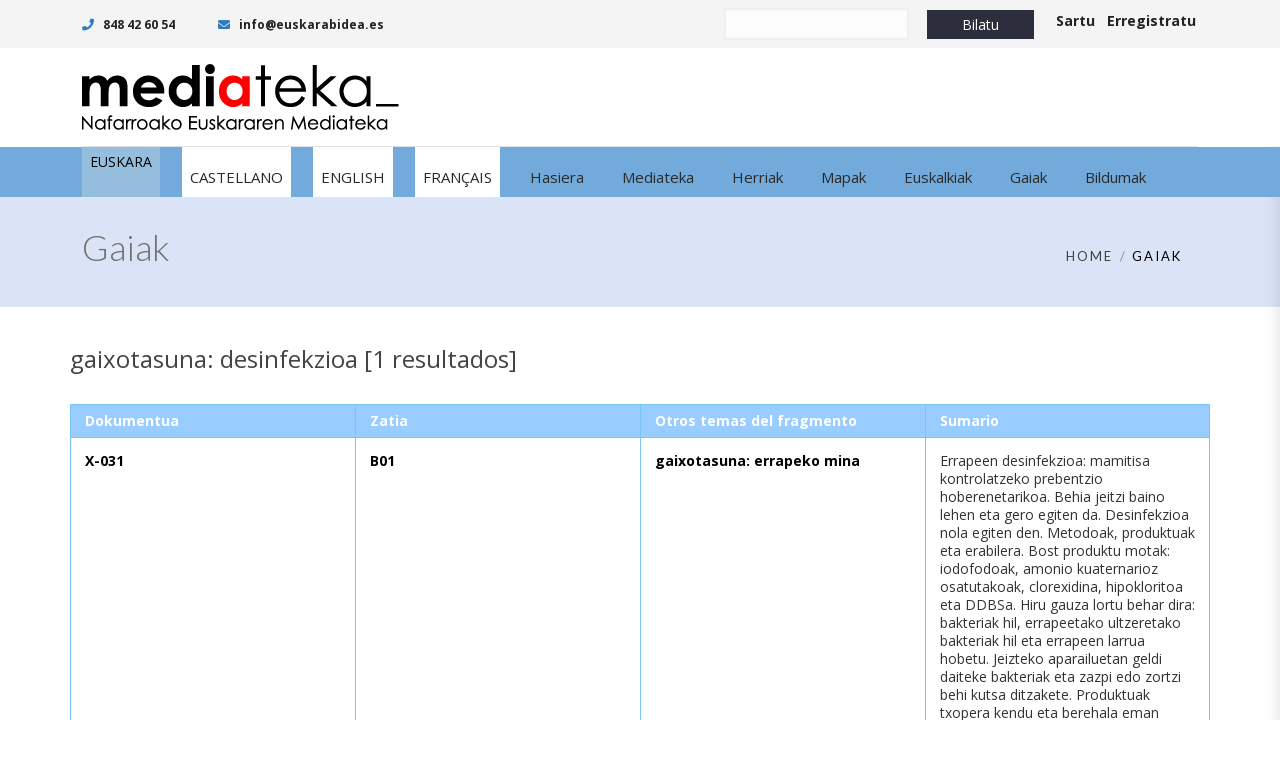

--- FILE ---
content_type: text/html; charset=utf-8
request_url: https://www.google.com/recaptcha/api2/anchor?ar=1&k=6LcdE8AUAAAAAPBRrsbCLh8mHfKsjEgC4w8ZhXEC&co=aHR0cHM6Ly93d3cubWVkaWF0ZWthLmV1czo0NDM.&hl=en&v=PoyoqOPhxBO7pBk68S4YbpHZ&size=invisible&anchor-ms=20000&execute-ms=30000&cb=ffmr15ien5y9
body_size: 48615
content:
<!DOCTYPE HTML><html dir="ltr" lang="en"><head><meta http-equiv="Content-Type" content="text/html; charset=UTF-8">
<meta http-equiv="X-UA-Compatible" content="IE=edge">
<title>reCAPTCHA</title>
<style type="text/css">
/* cyrillic-ext */
@font-face {
  font-family: 'Roboto';
  font-style: normal;
  font-weight: 400;
  font-stretch: 100%;
  src: url(//fonts.gstatic.com/s/roboto/v48/KFO7CnqEu92Fr1ME7kSn66aGLdTylUAMa3GUBHMdazTgWw.woff2) format('woff2');
  unicode-range: U+0460-052F, U+1C80-1C8A, U+20B4, U+2DE0-2DFF, U+A640-A69F, U+FE2E-FE2F;
}
/* cyrillic */
@font-face {
  font-family: 'Roboto';
  font-style: normal;
  font-weight: 400;
  font-stretch: 100%;
  src: url(//fonts.gstatic.com/s/roboto/v48/KFO7CnqEu92Fr1ME7kSn66aGLdTylUAMa3iUBHMdazTgWw.woff2) format('woff2');
  unicode-range: U+0301, U+0400-045F, U+0490-0491, U+04B0-04B1, U+2116;
}
/* greek-ext */
@font-face {
  font-family: 'Roboto';
  font-style: normal;
  font-weight: 400;
  font-stretch: 100%;
  src: url(//fonts.gstatic.com/s/roboto/v48/KFO7CnqEu92Fr1ME7kSn66aGLdTylUAMa3CUBHMdazTgWw.woff2) format('woff2');
  unicode-range: U+1F00-1FFF;
}
/* greek */
@font-face {
  font-family: 'Roboto';
  font-style: normal;
  font-weight: 400;
  font-stretch: 100%;
  src: url(//fonts.gstatic.com/s/roboto/v48/KFO7CnqEu92Fr1ME7kSn66aGLdTylUAMa3-UBHMdazTgWw.woff2) format('woff2');
  unicode-range: U+0370-0377, U+037A-037F, U+0384-038A, U+038C, U+038E-03A1, U+03A3-03FF;
}
/* math */
@font-face {
  font-family: 'Roboto';
  font-style: normal;
  font-weight: 400;
  font-stretch: 100%;
  src: url(//fonts.gstatic.com/s/roboto/v48/KFO7CnqEu92Fr1ME7kSn66aGLdTylUAMawCUBHMdazTgWw.woff2) format('woff2');
  unicode-range: U+0302-0303, U+0305, U+0307-0308, U+0310, U+0312, U+0315, U+031A, U+0326-0327, U+032C, U+032F-0330, U+0332-0333, U+0338, U+033A, U+0346, U+034D, U+0391-03A1, U+03A3-03A9, U+03B1-03C9, U+03D1, U+03D5-03D6, U+03F0-03F1, U+03F4-03F5, U+2016-2017, U+2034-2038, U+203C, U+2040, U+2043, U+2047, U+2050, U+2057, U+205F, U+2070-2071, U+2074-208E, U+2090-209C, U+20D0-20DC, U+20E1, U+20E5-20EF, U+2100-2112, U+2114-2115, U+2117-2121, U+2123-214F, U+2190, U+2192, U+2194-21AE, U+21B0-21E5, U+21F1-21F2, U+21F4-2211, U+2213-2214, U+2216-22FF, U+2308-230B, U+2310, U+2319, U+231C-2321, U+2336-237A, U+237C, U+2395, U+239B-23B7, U+23D0, U+23DC-23E1, U+2474-2475, U+25AF, U+25B3, U+25B7, U+25BD, U+25C1, U+25CA, U+25CC, U+25FB, U+266D-266F, U+27C0-27FF, U+2900-2AFF, U+2B0E-2B11, U+2B30-2B4C, U+2BFE, U+3030, U+FF5B, U+FF5D, U+1D400-1D7FF, U+1EE00-1EEFF;
}
/* symbols */
@font-face {
  font-family: 'Roboto';
  font-style: normal;
  font-weight: 400;
  font-stretch: 100%;
  src: url(//fonts.gstatic.com/s/roboto/v48/KFO7CnqEu92Fr1ME7kSn66aGLdTylUAMaxKUBHMdazTgWw.woff2) format('woff2');
  unicode-range: U+0001-000C, U+000E-001F, U+007F-009F, U+20DD-20E0, U+20E2-20E4, U+2150-218F, U+2190, U+2192, U+2194-2199, U+21AF, U+21E6-21F0, U+21F3, U+2218-2219, U+2299, U+22C4-22C6, U+2300-243F, U+2440-244A, U+2460-24FF, U+25A0-27BF, U+2800-28FF, U+2921-2922, U+2981, U+29BF, U+29EB, U+2B00-2BFF, U+4DC0-4DFF, U+FFF9-FFFB, U+10140-1018E, U+10190-1019C, U+101A0, U+101D0-101FD, U+102E0-102FB, U+10E60-10E7E, U+1D2C0-1D2D3, U+1D2E0-1D37F, U+1F000-1F0FF, U+1F100-1F1AD, U+1F1E6-1F1FF, U+1F30D-1F30F, U+1F315, U+1F31C, U+1F31E, U+1F320-1F32C, U+1F336, U+1F378, U+1F37D, U+1F382, U+1F393-1F39F, U+1F3A7-1F3A8, U+1F3AC-1F3AF, U+1F3C2, U+1F3C4-1F3C6, U+1F3CA-1F3CE, U+1F3D4-1F3E0, U+1F3ED, U+1F3F1-1F3F3, U+1F3F5-1F3F7, U+1F408, U+1F415, U+1F41F, U+1F426, U+1F43F, U+1F441-1F442, U+1F444, U+1F446-1F449, U+1F44C-1F44E, U+1F453, U+1F46A, U+1F47D, U+1F4A3, U+1F4B0, U+1F4B3, U+1F4B9, U+1F4BB, U+1F4BF, U+1F4C8-1F4CB, U+1F4D6, U+1F4DA, U+1F4DF, U+1F4E3-1F4E6, U+1F4EA-1F4ED, U+1F4F7, U+1F4F9-1F4FB, U+1F4FD-1F4FE, U+1F503, U+1F507-1F50B, U+1F50D, U+1F512-1F513, U+1F53E-1F54A, U+1F54F-1F5FA, U+1F610, U+1F650-1F67F, U+1F687, U+1F68D, U+1F691, U+1F694, U+1F698, U+1F6AD, U+1F6B2, U+1F6B9-1F6BA, U+1F6BC, U+1F6C6-1F6CF, U+1F6D3-1F6D7, U+1F6E0-1F6EA, U+1F6F0-1F6F3, U+1F6F7-1F6FC, U+1F700-1F7FF, U+1F800-1F80B, U+1F810-1F847, U+1F850-1F859, U+1F860-1F887, U+1F890-1F8AD, U+1F8B0-1F8BB, U+1F8C0-1F8C1, U+1F900-1F90B, U+1F93B, U+1F946, U+1F984, U+1F996, U+1F9E9, U+1FA00-1FA6F, U+1FA70-1FA7C, U+1FA80-1FA89, U+1FA8F-1FAC6, U+1FACE-1FADC, U+1FADF-1FAE9, U+1FAF0-1FAF8, U+1FB00-1FBFF;
}
/* vietnamese */
@font-face {
  font-family: 'Roboto';
  font-style: normal;
  font-weight: 400;
  font-stretch: 100%;
  src: url(//fonts.gstatic.com/s/roboto/v48/KFO7CnqEu92Fr1ME7kSn66aGLdTylUAMa3OUBHMdazTgWw.woff2) format('woff2');
  unicode-range: U+0102-0103, U+0110-0111, U+0128-0129, U+0168-0169, U+01A0-01A1, U+01AF-01B0, U+0300-0301, U+0303-0304, U+0308-0309, U+0323, U+0329, U+1EA0-1EF9, U+20AB;
}
/* latin-ext */
@font-face {
  font-family: 'Roboto';
  font-style: normal;
  font-weight: 400;
  font-stretch: 100%;
  src: url(//fonts.gstatic.com/s/roboto/v48/KFO7CnqEu92Fr1ME7kSn66aGLdTylUAMa3KUBHMdazTgWw.woff2) format('woff2');
  unicode-range: U+0100-02BA, U+02BD-02C5, U+02C7-02CC, U+02CE-02D7, U+02DD-02FF, U+0304, U+0308, U+0329, U+1D00-1DBF, U+1E00-1E9F, U+1EF2-1EFF, U+2020, U+20A0-20AB, U+20AD-20C0, U+2113, U+2C60-2C7F, U+A720-A7FF;
}
/* latin */
@font-face {
  font-family: 'Roboto';
  font-style: normal;
  font-weight: 400;
  font-stretch: 100%;
  src: url(//fonts.gstatic.com/s/roboto/v48/KFO7CnqEu92Fr1ME7kSn66aGLdTylUAMa3yUBHMdazQ.woff2) format('woff2');
  unicode-range: U+0000-00FF, U+0131, U+0152-0153, U+02BB-02BC, U+02C6, U+02DA, U+02DC, U+0304, U+0308, U+0329, U+2000-206F, U+20AC, U+2122, U+2191, U+2193, U+2212, U+2215, U+FEFF, U+FFFD;
}
/* cyrillic-ext */
@font-face {
  font-family: 'Roboto';
  font-style: normal;
  font-weight: 500;
  font-stretch: 100%;
  src: url(//fonts.gstatic.com/s/roboto/v48/KFO7CnqEu92Fr1ME7kSn66aGLdTylUAMa3GUBHMdazTgWw.woff2) format('woff2');
  unicode-range: U+0460-052F, U+1C80-1C8A, U+20B4, U+2DE0-2DFF, U+A640-A69F, U+FE2E-FE2F;
}
/* cyrillic */
@font-face {
  font-family: 'Roboto';
  font-style: normal;
  font-weight: 500;
  font-stretch: 100%;
  src: url(//fonts.gstatic.com/s/roboto/v48/KFO7CnqEu92Fr1ME7kSn66aGLdTylUAMa3iUBHMdazTgWw.woff2) format('woff2');
  unicode-range: U+0301, U+0400-045F, U+0490-0491, U+04B0-04B1, U+2116;
}
/* greek-ext */
@font-face {
  font-family: 'Roboto';
  font-style: normal;
  font-weight: 500;
  font-stretch: 100%;
  src: url(//fonts.gstatic.com/s/roboto/v48/KFO7CnqEu92Fr1ME7kSn66aGLdTylUAMa3CUBHMdazTgWw.woff2) format('woff2');
  unicode-range: U+1F00-1FFF;
}
/* greek */
@font-face {
  font-family: 'Roboto';
  font-style: normal;
  font-weight: 500;
  font-stretch: 100%;
  src: url(//fonts.gstatic.com/s/roboto/v48/KFO7CnqEu92Fr1ME7kSn66aGLdTylUAMa3-UBHMdazTgWw.woff2) format('woff2');
  unicode-range: U+0370-0377, U+037A-037F, U+0384-038A, U+038C, U+038E-03A1, U+03A3-03FF;
}
/* math */
@font-face {
  font-family: 'Roboto';
  font-style: normal;
  font-weight: 500;
  font-stretch: 100%;
  src: url(//fonts.gstatic.com/s/roboto/v48/KFO7CnqEu92Fr1ME7kSn66aGLdTylUAMawCUBHMdazTgWw.woff2) format('woff2');
  unicode-range: U+0302-0303, U+0305, U+0307-0308, U+0310, U+0312, U+0315, U+031A, U+0326-0327, U+032C, U+032F-0330, U+0332-0333, U+0338, U+033A, U+0346, U+034D, U+0391-03A1, U+03A3-03A9, U+03B1-03C9, U+03D1, U+03D5-03D6, U+03F0-03F1, U+03F4-03F5, U+2016-2017, U+2034-2038, U+203C, U+2040, U+2043, U+2047, U+2050, U+2057, U+205F, U+2070-2071, U+2074-208E, U+2090-209C, U+20D0-20DC, U+20E1, U+20E5-20EF, U+2100-2112, U+2114-2115, U+2117-2121, U+2123-214F, U+2190, U+2192, U+2194-21AE, U+21B0-21E5, U+21F1-21F2, U+21F4-2211, U+2213-2214, U+2216-22FF, U+2308-230B, U+2310, U+2319, U+231C-2321, U+2336-237A, U+237C, U+2395, U+239B-23B7, U+23D0, U+23DC-23E1, U+2474-2475, U+25AF, U+25B3, U+25B7, U+25BD, U+25C1, U+25CA, U+25CC, U+25FB, U+266D-266F, U+27C0-27FF, U+2900-2AFF, U+2B0E-2B11, U+2B30-2B4C, U+2BFE, U+3030, U+FF5B, U+FF5D, U+1D400-1D7FF, U+1EE00-1EEFF;
}
/* symbols */
@font-face {
  font-family: 'Roboto';
  font-style: normal;
  font-weight: 500;
  font-stretch: 100%;
  src: url(//fonts.gstatic.com/s/roboto/v48/KFO7CnqEu92Fr1ME7kSn66aGLdTylUAMaxKUBHMdazTgWw.woff2) format('woff2');
  unicode-range: U+0001-000C, U+000E-001F, U+007F-009F, U+20DD-20E0, U+20E2-20E4, U+2150-218F, U+2190, U+2192, U+2194-2199, U+21AF, U+21E6-21F0, U+21F3, U+2218-2219, U+2299, U+22C4-22C6, U+2300-243F, U+2440-244A, U+2460-24FF, U+25A0-27BF, U+2800-28FF, U+2921-2922, U+2981, U+29BF, U+29EB, U+2B00-2BFF, U+4DC0-4DFF, U+FFF9-FFFB, U+10140-1018E, U+10190-1019C, U+101A0, U+101D0-101FD, U+102E0-102FB, U+10E60-10E7E, U+1D2C0-1D2D3, U+1D2E0-1D37F, U+1F000-1F0FF, U+1F100-1F1AD, U+1F1E6-1F1FF, U+1F30D-1F30F, U+1F315, U+1F31C, U+1F31E, U+1F320-1F32C, U+1F336, U+1F378, U+1F37D, U+1F382, U+1F393-1F39F, U+1F3A7-1F3A8, U+1F3AC-1F3AF, U+1F3C2, U+1F3C4-1F3C6, U+1F3CA-1F3CE, U+1F3D4-1F3E0, U+1F3ED, U+1F3F1-1F3F3, U+1F3F5-1F3F7, U+1F408, U+1F415, U+1F41F, U+1F426, U+1F43F, U+1F441-1F442, U+1F444, U+1F446-1F449, U+1F44C-1F44E, U+1F453, U+1F46A, U+1F47D, U+1F4A3, U+1F4B0, U+1F4B3, U+1F4B9, U+1F4BB, U+1F4BF, U+1F4C8-1F4CB, U+1F4D6, U+1F4DA, U+1F4DF, U+1F4E3-1F4E6, U+1F4EA-1F4ED, U+1F4F7, U+1F4F9-1F4FB, U+1F4FD-1F4FE, U+1F503, U+1F507-1F50B, U+1F50D, U+1F512-1F513, U+1F53E-1F54A, U+1F54F-1F5FA, U+1F610, U+1F650-1F67F, U+1F687, U+1F68D, U+1F691, U+1F694, U+1F698, U+1F6AD, U+1F6B2, U+1F6B9-1F6BA, U+1F6BC, U+1F6C6-1F6CF, U+1F6D3-1F6D7, U+1F6E0-1F6EA, U+1F6F0-1F6F3, U+1F6F7-1F6FC, U+1F700-1F7FF, U+1F800-1F80B, U+1F810-1F847, U+1F850-1F859, U+1F860-1F887, U+1F890-1F8AD, U+1F8B0-1F8BB, U+1F8C0-1F8C1, U+1F900-1F90B, U+1F93B, U+1F946, U+1F984, U+1F996, U+1F9E9, U+1FA00-1FA6F, U+1FA70-1FA7C, U+1FA80-1FA89, U+1FA8F-1FAC6, U+1FACE-1FADC, U+1FADF-1FAE9, U+1FAF0-1FAF8, U+1FB00-1FBFF;
}
/* vietnamese */
@font-face {
  font-family: 'Roboto';
  font-style: normal;
  font-weight: 500;
  font-stretch: 100%;
  src: url(//fonts.gstatic.com/s/roboto/v48/KFO7CnqEu92Fr1ME7kSn66aGLdTylUAMa3OUBHMdazTgWw.woff2) format('woff2');
  unicode-range: U+0102-0103, U+0110-0111, U+0128-0129, U+0168-0169, U+01A0-01A1, U+01AF-01B0, U+0300-0301, U+0303-0304, U+0308-0309, U+0323, U+0329, U+1EA0-1EF9, U+20AB;
}
/* latin-ext */
@font-face {
  font-family: 'Roboto';
  font-style: normal;
  font-weight: 500;
  font-stretch: 100%;
  src: url(//fonts.gstatic.com/s/roboto/v48/KFO7CnqEu92Fr1ME7kSn66aGLdTylUAMa3KUBHMdazTgWw.woff2) format('woff2');
  unicode-range: U+0100-02BA, U+02BD-02C5, U+02C7-02CC, U+02CE-02D7, U+02DD-02FF, U+0304, U+0308, U+0329, U+1D00-1DBF, U+1E00-1E9F, U+1EF2-1EFF, U+2020, U+20A0-20AB, U+20AD-20C0, U+2113, U+2C60-2C7F, U+A720-A7FF;
}
/* latin */
@font-face {
  font-family: 'Roboto';
  font-style: normal;
  font-weight: 500;
  font-stretch: 100%;
  src: url(//fonts.gstatic.com/s/roboto/v48/KFO7CnqEu92Fr1ME7kSn66aGLdTylUAMa3yUBHMdazQ.woff2) format('woff2');
  unicode-range: U+0000-00FF, U+0131, U+0152-0153, U+02BB-02BC, U+02C6, U+02DA, U+02DC, U+0304, U+0308, U+0329, U+2000-206F, U+20AC, U+2122, U+2191, U+2193, U+2212, U+2215, U+FEFF, U+FFFD;
}
/* cyrillic-ext */
@font-face {
  font-family: 'Roboto';
  font-style: normal;
  font-weight: 900;
  font-stretch: 100%;
  src: url(//fonts.gstatic.com/s/roboto/v48/KFO7CnqEu92Fr1ME7kSn66aGLdTylUAMa3GUBHMdazTgWw.woff2) format('woff2');
  unicode-range: U+0460-052F, U+1C80-1C8A, U+20B4, U+2DE0-2DFF, U+A640-A69F, U+FE2E-FE2F;
}
/* cyrillic */
@font-face {
  font-family: 'Roboto';
  font-style: normal;
  font-weight: 900;
  font-stretch: 100%;
  src: url(//fonts.gstatic.com/s/roboto/v48/KFO7CnqEu92Fr1ME7kSn66aGLdTylUAMa3iUBHMdazTgWw.woff2) format('woff2');
  unicode-range: U+0301, U+0400-045F, U+0490-0491, U+04B0-04B1, U+2116;
}
/* greek-ext */
@font-face {
  font-family: 'Roboto';
  font-style: normal;
  font-weight: 900;
  font-stretch: 100%;
  src: url(//fonts.gstatic.com/s/roboto/v48/KFO7CnqEu92Fr1ME7kSn66aGLdTylUAMa3CUBHMdazTgWw.woff2) format('woff2');
  unicode-range: U+1F00-1FFF;
}
/* greek */
@font-face {
  font-family: 'Roboto';
  font-style: normal;
  font-weight: 900;
  font-stretch: 100%;
  src: url(//fonts.gstatic.com/s/roboto/v48/KFO7CnqEu92Fr1ME7kSn66aGLdTylUAMa3-UBHMdazTgWw.woff2) format('woff2');
  unicode-range: U+0370-0377, U+037A-037F, U+0384-038A, U+038C, U+038E-03A1, U+03A3-03FF;
}
/* math */
@font-face {
  font-family: 'Roboto';
  font-style: normal;
  font-weight: 900;
  font-stretch: 100%;
  src: url(//fonts.gstatic.com/s/roboto/v48/KFO7CnqEu92Fr1ME7kSn66aGLdTylUAMawCUBHMdazTgWw.woff2) format('woff2');
  unicode-range: U+0302-0303, U+0305, U+0307-0308, U+0310, U+0312, U+0315, U+031A, U+0326-0327, U+032C, U+032F-0330, U+0332-0333, U+0338, U+033A, U+0346, U+034D, U+0391-03A1, U+03A3-03A9, U+03B1-03C9, U+03D1, U+03D5-03D6, U+03F0-03F1, U+03F4-03F5, U+2016-2017, U+2034-2038, U+203C, U+2040, U+2043, U+2047, U+2050, U+2057, U+205F, U+2070-2071, U+2074-208E, U+2090-209C, U+20D0-20DC, U+20E1, U+20E5-20EF, U+2100-2112, U+2114-2115, U+2117-2121, U+2123-214F, U+2190, U+2192, U+2194-21AE, U+21B0-21E5, U+21F1-21F2, U+21F4-2211, U+2213-2214, U+2216-22FF, U+2308-230B, U+2310, U+2319, U+231C-2321, U+2336-237A, U+237C, U+2395, U+239B-23B7, U+23D0, U+23DC-23E1, U+2474-2475, U+25AF, U+25B3, U+25B7, U+25BD, U+25C1, U+25CA, U+25CC, U+25FB, U+266D-266F, U+27C0-27FF, U+2900-2AFF, U+2B0E-2B11, U+2B30-2B4C, U+2BFE, U+3030, U+FF5B, U+FF5D, U+1D400-1D7FF, U+1EE00-1EEFF;
}
/* symbols */
@font-face {
  font-family: 'Roboto';
  font-style: normal;
  font-weight: 900;
  font-stretch: 100%;
  src: url(//fonts.gstatic.com/s/roboto/v48/KFO7CnqEu92Fr1ME7kSn66aGLdTylUAMaxKUBHMdazTgWw.woff2) format('woff2');
  unicode-range: U+0001-000C, U+000E-001F, U+007F-009F, U+20DD-20E0, U+20E2-20E4, U+2150-218F, U+2190, U+2192, U+2194-2199, U+21AF, U+21E6-21F0, U+21F3, U+2218-2219, U+2299, U+22C4-22C6, U+2300-243F, U+2440-244A, U+2460-24FF, U+25A0-27BF, U+2800-28FF, U+2921-2922, U+2981, U+29BF, U+29EB, U+2B00-2BFF, U+4DC0-4DFF, U+FFF9-FFFB, U+10140-1018E, U+10190-1019C, U+101A0, U+101D0-101FD, U+102E0-102FB, U+10E60-10E7E, U+1D2C0-1D2D3, U+1D2E0-1D37F, U+1F000-1F0FF, U+1F100-1F1AD, U+1F1E6-1F1FF, U+1F30D-1F30F, U+1F315, U+1F31C, U+1F31E, U+1F320-1F32C, U+1F336, U+1F378, U+1F37D, U+1F382, U+1F393-1F39F, U+1F3A7-1F3A8, U+1F3AC-1F3AF, U+1F3C2, U+1F3C4-1F3C6, U+1F3CA-1F3CE, U+1F3D4-1F3E0, U+1F3ED, U+1F3F1-1F3F3, U+1F3F5-1F3F7, U+1F408, U+1F415, U+1F41F, U+1F426, U+1F43F, U+1F441-1F442, U+1F444, U+1F446-1F449, U+1F44C-1F44E, U+1F453, U+1F46A, U+1F47D, U+1F4A3, U+1F4B0, U+1F4B3, U+1F4B9, U+1F4BB, U+1F4BF, U+1F4C8-1F4CB, U+1F4D6, U+1F4DA, U+1F4DF, U+1F4E3-1F4E6, U+1F4EA-1F4ED, U+1F4F7, U+1F4F9-1F4FB, U+1F4FD-1F4FE, U+1F503, U+1F507-1F50B, U+1F50D, U+1F512-1F513, U+1F53E-1F54A, U+1F54F-1F5FA, U+1F610, U+1F650-1F67F, U+1F687, U+1F68D, U+1F691, U+1F694, U+1F698, U+1F6AD, U+1F6B2, U+1F6B9-1F6BA, U+1F6BC, U+1F6C6-1F6CF, U+1F6D3-1F6D7, U+1F6E0-1F6EA, U+1F6F0-1F6F3, U+1F6F7-1F6FC, U+1F700-1F7FF, U+1F800-1F80B, U+1F810-1F847, U+1F850-1F859, U+1F860-1F887, U+1F890-1F8AD, U+1F8B0-1F8BB, U+1F8C0-1F8C1, U+1F900-1F90B, U+1F93B, U+1F946, U+1F984, U+1F996, U+1F9E9, U+1FA00-1FA6F, U+1FA70-1FA7C, U+1FA80-1FA89, U+1FA8F-1FAC6, U+1FACE-1FADC, U+1FADF-1FAE9, U+1FAF0-1FAF8, U+1FB00-1FBFF;
}
/* vietnamese */
@font-face {
  font-family: 'Roboto';
  font-style: normal;
  font-weight: 900;
  font-stretch: 100%;
  src: url(//fonts.gstatic.com/s/roboto/v48/KFO7CnqEu92Fr1ME7kSn66aGLdTylUAMa3OUBHMdazTgWw.woff2) format('woff2');
  unicode-range: U+0102-0103, U+0110-0111, U+0128-0129, U+0168-0169, U+01A0-01A1, U+01AF-01B0, U+0300-0301, U+0303-0304, U+0308-0309, U+0323, U+0329, U+1EA0-1EF9, U+20AB;
}
/* latin-ext */
@font-face {
  font-family: 'Roboto';
  font-style: normal;
  font-weight: 900;
  font-stretch: 100%;
  src: url(//fonts.gstatic.com/s/roboto/v48/KFO7CnqEu92Fr1ME7kSn66aGLdTylUAMa3KUBHMdazTgWw.woff2) format('woff2');
  unicode-range: U+0100-02BA, U+02BD-02C5, U+02C7-02CC, U+02CE-02D7, U+02DD-02FF, U+0304, U+0308, U+0329, U+1D00-1DBF, U+1E00-1E9F, U+1EF2-1EFF, U+2020, U+20A0-20AB, U+20AD-20C0, U+2113, U+2C60-2C7F, U+A720-A7FF;
}
/* latin */
@font-face {
  font-family: 'Roboto';
  font-style: normal;
  font-weight: 900;
  font-stretch: 100%;
  src: url(//fonts.gstatic.com/s/roboto/v48/KFO7CnqEu92Fr1ME7kSn66aGLdTylUAMa3yUBHMdazQ.woff2) format('woff2');
  unicode-range: U+0000-00FF, U+0131, U+0152-0153, U+02BB-02BC, U+02C6, U+02DA, U+02DC, U+0304, U+0308, U+0329, U+2000-206F, U+20AC, U+2122, U+2191, U+2193, U+2212, U+2215, U+FEFF, U+FFFD;
}

</style>
<link rel="stylesheet" type="text/css" href="https://www.gstatic.com/recaptcha/releases/PoyoqOPhxBO7pBk68S4YbpHZ/styles__ltr.css">
<script nonce="A3r68BXWIBv1_EbcpsEipQ" type="text/javascript">window['__recaptcha_api'] = 'https://www.google.com/recaptcha/api2/';</script>
<script type="text/javascript" src="https://www.gstatic.com/recaptcha/releases/PoyoqOPhxBO7pBk68S4YbpHZ/recaptcha__en.js" nonce="A3r68BXWIBv1_EbcpsEipQ">
      
    </script></head>
<body><div id="rc-anchor-alert" class="rc-anchor-alert"></div>
<input type="hidden" id="recaptcha-token" value="[base64]">
<script type="text/javascript" nonce="A3r68BXWIBv1_EbcpsEipQ">
      recaptcha.anchor.Main.init("[\x22ainput\x22,[\x22bgdata\x22,\x22\x22,\[base64]/[base64]/[base64]/KE4oMTI0LHYsdi5HKSxMWihsLHYpKTpOKDEyNCx2LGwpLFYpLHYpLFQpKSxGKDE3MSx2KX0scjc9ZnVuY3Rpb24obCl7cmV0dXJuIGx9LEM9ZnVuY3Rpb24obCxWLHYpe04odixsLFYpLFZbYWtdPTI3OTZ9LG49ZnVuY3Rpb24obCxWKXtWLlg9KChWLlg/[base64]/[base64]/[base64]/[base64]/[base64]/[base64]/[base64]/[base64]/[base64]/[base64]/[base64]\\u003d\x22,\[base64]\\u003d\x22,\x22QkwrUSpywrHDokdmMiw4wqd0PcORwrsVW8KWwoUCw48ETsObwoLDilIFwpfDoWjCmsOgTGfDvsK3ScOIX8KTwozDicKUJlkww4LDjjBPBcKHwpMJdDXDhRAbw49+LXxCw57CqXVUwo/[base64]/[base64]/DpMKMwonCjU3Dtz3Cp3nDgsOmXcKfVMOyesOXwofDg8OHEFHCtk1jwr06wpw/w47Cg8KXwp13wqDCoX0fbnQXwocvw4LDjxXCpk9fwpHCoAtCO0LDnlJYwrTCuTvDscO1T1JYA8O1w4zClcKjw7IlIMKaw6bCmjXCoSvDnHQnw7ZeeUIqw4x7wrALw6QHCsK+Vj/Dk8ORaR/DkGPCuy7DoMK0cCYtw7fCocO0SDTDoMKoXMKdwpgGbcOXw54dWHFfWREMwrfCk8O1c8KDw5LDjcOycMOtw7JEEsOJEELCg0vDrmXCs8KqwozCiDIawpVJHMKML8KqJcKyAMOJVR/Dn8OZwoQQMh7DoC18w73CqBBjw7l8XGdAw4sHw4VIw43CpMKcbMKOVi4Hw5c7CMKqwqDCiMO/ZVvCpH0ew4ctw5/[base64]/eTIrwpnCrsKsIQXDk8KubcKgMcKSC0nCscOEwqfDqU4ybjnCisK8Z8O+wrU9TCrDo29awpzCvSXCtFfDhcO8d8OidEHDlWDCsTjDsMOBw7XCscOSwprDhA8PwqDDlsKEGMOGw4d/TMK4b8KGw5szK8K/woRcXsKsw73CiQcVKCHCg8OeV29lw5thw6rCscKXBcK7wpN1w4nCucO/J3cdOcKGHcOEw53CgWrCocK8w5zCisOHDMOwwrrDtsKcOA/Ch8KeJcODwpMzEDZDXMOfw51rEcOGwrvCjxjDocKoaCHDuEvDhMKzIcKyw6LDksKrw68zw5JZw6I5w6o5wq3Ds2Fgw4nDqMOwQ0BXw6Afwo1Ww70ow5YIK8O4wqbCjw92I8KkPcO7w4HDl8KlJQbCmQzCgsOyLsK3Tm7CjMOXwrjDjMOyaFTDkWU3wpQ/w73CqEBhwo4rVB/DqcKqKsOvwq7CkRIWwqANCxrCjHHCpFMtHcOWFTLDqmLDskfDn8KLYsKmXR/ChsOBIxIXQsK/[base64]/UsO8MX5iPyrDsVwfw5sMwrHDrQwfw5I5wo5gWQrDtMKuw5jDgMOwTsK/CsKPagLDpn7CuBTCucKpMSfChcKmKGw3wp/[base64]/McKYw6TCpsKWGH0ewq8sw6TCvcOndsKcXcKhwoEAWCnDokotQcO9w558w63DucOFXMKYwo3DiBptdEjDoMK/w5TCmTPDv8O/TcO7BcOyawzDhcOrwqvDusOMwrHDjsKpAh3DhwlKwqAIUcK5FcOERCnCkQIeVyQawrzDhkEoRT5KWsKWL8KpwooZwoZCTsKiGjPDuXnDhsK2Z3bDtAtJF8KhwpjChUvDl8KKw4xYdwzCpcO9woLDnX4mw5TDpXbDpsOKw6rCtDjDplzDtMKUw7FYJcO0MsKcw4xGTX/CsUcMasOawokBwozDoUDDuB3DisOAwpvDuGrCp8KJw5PDgcK3YUBKBcKFwpzCncO6akvDvE/ClcK8dV/[base64]/[base64]/DlMObFjANf8OGI8O5SXs2I8OpBjjCpcKdIDIYw40PdGdCwqHCvsKVw4vDsMOqHCkewqdWwq8TwoTCgCkJwpNdwpvCtMOWbMKRw77Csl3CscK1NzoYWsORw4DCpX0WfDrDv3/Dsy0SwpnDgsK8VRPDpUUzD8O2woLDg0/DncOvw4dNwroYJ0Qqe09Qw4zCscOTwrNeO0PDohzDi8Ofw6zDkQ7Dh8O2PAPDjMKaJMKfZcKEwqbCgwrCocOPw4nCrgbDhcOxwprDncOxw49lw4sHZcKiSgrCi8OAwobDknnDpcOdwrjDmXwZY8Oqw5zDjVTCoVzDlsOvBXPDuEfCiMOPXC7CgEo/AsK6wqzCmVcoSCrChcKyw5YucXw0wr/[base64]/w6rCpShFw6llw50TwpAUTcKMwoAoOHzCvMOaZXrCojYJHCg+ZyHDusK4w6TCucOKwp3Ds2fDsUo+JBfCuz4pEMKrw4XDnsOhwrXDpMK2KcOxWyTDscOkw5Qgw4RGJsOHeMO/VsKNwoFNIB9qasOdBsK1wqTDh3ATJyvDi8OhIkdlQcKZIsOdFhoKI8KIw7kMw7JQGxTCkzAWw6nDsxZSIRIDw4jCicKtwpMgImjDiMOCwooEVhR3w6VSw4p/BcKsaSLDg8KNwoXCiVkyCcOIwqUbwo8YWMKeH8OGwqhMSGQ/MsKlwp3Dp3HDnFEcwq8Lwo3ClsOYw5E7GHjCvm9rw70FwqjDq8KpblkqwrjCmWMDACoiw6LDqMKER8OCwpnDo8OHwr/Dl8KFwrt9wqVHbgpxZ8KtwofDtxdrw5jDlsKgS8Kiw67DncKjwqfDqsOPwp3Dp8OxwqTCkzXDs2zCrcKhwo55e8KswosjKF/DqVArAD/DgsOZTMKsQsOBw5bDqjcZSMKxNjXDj8KufsKnwp95wqQhwqMiMsOawo1zTMKaVilQw65bw5XDkGLDtkEhcnHCjWbCrDV3w5ICwpTCpHkawqzDgsKmwr4TV1/[base64]/CnMK1w5PDg1E3wpg0H2/CucOhwopTwr5Xwr07wrXChW/DgcOPQArDtVojPjjDqcOlw5fCh8OFW0lSwofDt8OrwoQ9w4Q3w4EEMhvCohbDnsKowoTDgsKSw5Rxw67Cun/DvFNDw53ClsOWX29zwoNDw5LCrD0AWMOke8Ofe8O1acO/[base64]/DtjwWXBstDGTCkcOrfsODd8KmIsK/KMK0d8KpCMOsw5HDnV4sScKHdWQHw7rCuhrCjcOzw63CjT7DvRN9w4IiwpXDpEkbw4PCocK5wq/DnnrDoXbDnxDCs2M+w5HCsGQfaMKtdBXDoMOqAcKYw5PDki8wecKsOWbCh0jCszkUw6RCw4bCpQnDtl7Dq1TCqkBVSMOsbMKvfMO7fV7Ds8O0wrlvw7PDv8OxwpPCtMOTwr/CosOrwqbDtsOuw4cVd2l7VS/CkcKaDHlUw5wjw4YGwoPCnw3ChMOhPnHCgTTCmnXCujRiZAXDsAxdWG0DwpcHw7o9UwHDisOGw5rDtsOgPCtSw7cFIcOww7UIwoVwS8K8wojCvjlnw5hRwoPCoS5Lw5JZwovDgwjDgn3CrsObw4zCjsK1FMKqw7XDuXd5wrEEwpg6wqAWZsOzw6JiM3NzDz/Dr2nDqcOVw6TCtD3Dg8KQEBPDtMK/w5bDlsOow5/CssK3woE+wow4wp1lRWN+w7EpwrolwoLDpn7ChSARGzQpwpLDtwJuw6TDjsOdw47DpkcSaMKJw60ewrXCh8O3Z8OAagPCkjjCn33CuiQLw59DwqXDvGRBb8OaKcKraMOHwrpWOENCMh7DlcOZQGpywoTCn0HCmCjCkcORH8Obw7Mww5liwoo/w7vCmCLChAxJZhsQW3rCmErDgx7DvCBcHMOBw7Vuw6bDlUfCtsKXwrnDtMK3Y0rCgMKMwr0owojDkcKgwrEpSMKvWMOqwoLCvMO1wolZw5NCLsKTwp7DncOXKMKlwqwAMsOkw4hBeSDCsjrCtsOKM8OVVsKJw6/DtkEIAcO6FcOxw755w4Jlw7tJwodoN8OaVmTDgXp5w7NHL3tEV1zCoMKCw4ULY8OHwr3DlsOew40GQTN8JMK9w4FHw4ZdFwQcHxrCqsKEPkrDtsK5w79BCGvDrMK5wqDDv2XDkV/ClMKfSFHCsTBJGRDDjsO4woTCi8OzO8OYEhx7wrojw6nCncOow7XDtDIcdU8+AQ9Nw7JJwo8pw50wRcKWwqZJwrskwrzClMObWMKyBzB9YWLDicO/w6cGDMKrwoB/WcKSwp9SHsOXKsOVasORLsKkwrjDnwzDj8K/dU94Q8Odw6Jlw7zCgkpCHMKTwoBIZC7Crwt6JTAoGhLDn8Kdwr/Cg1vClsOGwp4hw69fwpNzN8KMwroIw7tEw6/DkFRLesKOw6YZw4wTwrfCr1ctN2DClsOsfAUuw7/CkMO8wq7CklPDi8KQN0MaemM9wr8EwrLDiQnCqV1Jwp5LXVLCqcKTVcOoUcO+wpvDqcKMwqLCmwLDn3gqw7jDhcKywqJYYcK+E0jCrsOYYF7DoxN8w598wocDDyPCpHFXw4TCr8K+wopow6cowqPDsnV/asOJwoYYwqQDwo82JnHCghnDkXpGw4PCqcOxw6/CjkBRwpl3JFjCljvDj8OXZMO6w4fCgTTCh8OQw44mw6Mww4l3JWPDvU0XdMKIwr4CSxLDocKkw5chw6ocM8Owb8KjOVRXwoJ9wrpqw5olwohaw4MOw7fDq8OITMK1A8KHw5Q+TMK/VcOmwpY7wpXDgMOWw5TDrj3DqcKBXVUsK8KNwo/DgMKBOcOKwqnCkh4zw6sFw6xQwp7DjWnDgsKUZMO3XMOjRcOCAsONNMO4w73DsnTDusKJw5nCm0jCtmvCnDDCgSnDlMO1wpNUOsO/NcOZDsOFw5Nmw49hwp8sw6hMw5tEwq4vH2FsH8KYwq8/w53CrRJvB3Mbw7/DvB9+wq8xwocIwrvDiMKXw7/Cr2o4w4JKO8OwGcOwXMOxUMKyZR7CvypfKyJKw7TDucOMecOecRHDo8KHGsO+w6RRw4TCtX/Dm8K6wrrCvADCtMKnwq/DnETDpVnCi8OVw4bCm8KdPsKEOcKEw74uPcKRwoJUw4/[base64]/CsXEjw785BEITwpfDhDHCu8K6w6ozwoguT0PDvMO9f8OzRy90OcOcw5/CvWHDkFnDr8KCcMKxw7hgw5PDvyE2w6QiwrHDsMOidDo0w4Zve8KlF8OyOjRZw6rDmcOxYjVPwp7CpH4iw7dqLcKTwoIWwoJIw6g1J8Kzw7gJw5EcfRM4NMOxwo09wrbCvncrRnDDjh92wrnDr8Kvw4Zpwp/CpVFZDMO1bsOJCGAww70Hw6vDp8OWecOAwpQZw7AWWcKOwoAPUzc7NsKqIMOJwrPCsMOXdcOfeE7Ciyt4GDgXZ05xw7HCicORCcKQGcO4w5/DkRrCq13CtjxJwotuw4TDpUxHERR4TMOUbwMkw7bCvFvDtcKHw6lawo/Cq8KZw5bCpcK+w54MwqnCoFh5w73Co8KJwrPCm8Krw6XDnQAlwrgsw5TDlMODwr3DvWHCtMKDw5AANjI4NVjDt1FsfRDDhjzDthIYVcK3woXDh0fClnFKJMKcw7RBJMOZB0DCmMOewrpVDcK4IhDCg8OQwovDpMOQwqDCvw/CrlM9ViERw7/DqcOGGcKMKWx5McOow4h7w53CvMOzwq7DqcO3w5zClsKHK3TCgFoYwoFLw4LDgsKZbgbDvRJMwrIKw5fDkMOIw6TColwlwpHCshs7wrhVCVrDlcKUw63CkMOfIhJhbkdWwoLCqcOgHnzDswpdw7HCvVdDwqnDvMOeZUjCpEfCrWfDnjrCusKCesKlwqQuBMK/QcObw5M4XcKhw7ROQcKkw6BbUQrDjcKQVMO+w5xwwrNHVcKYwpHDp8K0wrXCssO+VwdbIn9Bwoc+bHzDoE1/[base64]/wofDtmbDuMKjaArCqw3ClioEa8ORwrtQw4TCh8K4wqpPw4xpw6YxE2wfLH4PL3TCs8K2d8OOVy0+CcOMwqMiY8OgwoRhccOUDzh4w5VEE8KDwqfCn8OpBj9fwpd7w4HCqDnCkMO/w65OOmfCuMKDwqjCgXxwYcK9wrXDlGvDpcKhw5Fgw6RVI0rChMK2w43DiVzCusKfWcO1KxUxwobCkiY4PSlDwpQBw6PDlMOfwofDqMK5wpHDiGfDhsKyw7Qpwp4Vw5k9QcO3wrDCkx/[base64]/w6o7wp8IwqU6woRgwrwDJVnDhl0IZw/[base64]/Cj8OxwpLDuW4Pw5/DoT0qw5Z7cDhudsKYKMKoMsOIw5jCl8KJw67DksOWRXtvw7scB8Kyw7XCpX9kNcKDSMKgW8O0wqXDlcOywqzDqj48a8KwbMK+GX1Rwq/CpcOzdsKDasKOPnIyw7/DqSUxJFU5wpjClk/DlcKUw47ChnjCgsOCemXCoMKfOsKFwoPCjlJbbcKrB8O1WMKRScOuw6DCkwzCs8KSZ1M2wpZVAcOAKXs4BMKTN8Kmw7HDu8KowpXClsK8CcKbAExfw7vCrsKaw7dhwrrDhG3CisOWwpDCqFfCtyLDqlIyw6DCsEwpw7jCrBzDk15kwqjDmGrDgcOXTVDCgsO/[base64]/w6lSwpt5w7fDjl0Iw6DDphXCnsOZCG7CggIdwpHCpCsBE3rCuGoEM8OvdF3Dg2Rvw6TCqcKawrIiNmvCiX5IYMKwN8KowrrDmwvCqAHDjsOnQ8KUw4nCmsO/wqVgGhvDlcKSRcKnwrYBK8OEw6YvwrXCh8KwH8KRw55Uwq81fsO9SUDCtcOVwpxMw5fClMKJw5vDhcKxMVDDhsONFVHCvXbCg1fCjcK/w5MKasOjdExFNys+OlMdw7vCuAkkw43DtnjDg8O6woQAw7bCnXU3ASTDuQUZKlXCghAsw5AdKQvCvMOPwpvCtDdKw4hvw7/DlcKqwoLCrnPCjsOTwr5FwpLDusO+esK5CQ8ow6oiAMKbUcKXTgZuUsKiwrfCiQ3Dm3J+wodJacKvwrLDh8ORw4BrG8Ovw7XCiwHCm1A8B2ESw6FmBGzCoMK/w51NMytAfVUfwoxRw7caU8KbHCx+woE4w79PXDrDusOcwoxiw4fDnGMkRsOpSV1hWMOEw4/DuMOtK8KNXsOecMKaw7QyC3ANwrxhHzLCiyfCtsKuw4Uiwpwxw7t+IEjCoMK8SAoxwrbDnsKDwpsCw4/DlMOvw70ca1Aqw7lBw6/Cg8KNKcKSwq9yMsK5w4Z2esO2wppZajjCkUTCvDjCucK/V8Orw5DDqypkw6ssw450wrt0w7Few7BiwrwFwpjDrxvCgBLClBDCjHgIwpRzbcKvwphNdxseQiZaw54/[base64]/[base64]/[base64]/DlgrCgcOCw53Cky5kbsKTwrnCmSTCmwQ5w4N/[base64]/[base64]/[base64]/[base64]/[base64]/w4cQw73CuMKCQMKvK0cwwqjDpwMOWXxGfiAVw6l5YMOCw6HDmAnDmnjCnGcMIcOJB8OXw7rClsKZBhHDk8K2VnnDn8O/MMOLFBocZMO1wpLDmsKbwoLCjEbCtcOJSsKBw4jDmsKXR8OfAsKww64NG30jwpPCv1/CmMKfRU/DkkzCs0QYw6zDkR4eDcK+wpTCikfCrQ9dw5kdwoPCqUvCpTrDqkLDsMK6F8Ovw7djW8OSAA/[base64]/Cq083w60nHUIbwq1lQHjCognDhcOdaV5Sa8OOHsOjwpA8wrXCicKtdHRHw4TCqXpLwq41DcOgbzoea1YkRsKdw5bDmsO9wqfCk8Okw5Zdw4RfSkfDucKcamnDizFZwp96c8KFw6rCisKGw5zDlsO1w40twrAgw5nDmcKHC8OzwoPDuBY1FzPCusOQwpd5w5sOw4ktwp/CmWIiQDgeC3wdGcO3S8OhRsKUwqjCsMKQSsOqw6dZwodXw641DinCnz4+aSfCoBzDrsKNw5XCvlVxRsOlw43Co8KSWcODw6/CogtAw5jCmnArw6lLH8KXJWrCrEtIbcOeBsKxGcK9w7sOw5g4XsO5wrzCucOcdAXDnsKpwoTDhcKhw5NSw7A/[base64]/DrcOnK8Okw60tw4ANGlN5W8KHRsKlw43Dv8KGbsKUwr8LwqXDpibDvMOyw5nDlUQIwqJAwr/DrMKyFTEUP8OZfcKCbcOyw4xhwqoPdAXChWR9Y8Kjwr0ZwqbDhRPCpCTDlxLCncOvwqnCm8Kjby8KK8OFwrDDlsOxw53Ci8OqLCbCsnTDncK1VsKBw51ZwpXCh8OHw4R8w6xSKGg3wqrCsMOAMMOgw7tqwrTDlGfCqR3Cl8O2w4/DnMKDSMKiwqRpwq7Ck8O6w5Nlwo/Ct3XDpArCtjE0w7XCrDfCl3x2C8KmYsO6w7Zrw7/DoMOrUMOhAFl9UMOhw6PDqMOYw57DscKUw63ChMOwIMKNSyXCl0XDi8Ovw6zCqsO7w5DCr8K/LMO6w58DTHhJBXbDrcOlGcOPwqhuw5YPw6HCmMK6w6gJwoLDocK5VcOZw45JwrclBcOxDjzCvXbDhkxBwrLDvcK/[base64]/wpwCUlzDjxnCvwrDswfDu1odw7UJacKKwoE6wpJ2cGPCl8KIAsOWwrLCjF/DqCYmw7rDm2/DpgzDvsO6w7TCtD8RYVbDisOMwqd1wo5ECcKQExHCoMKfwozDgBhILmvDhMK2wrQtT0TDtMOZw7pFw77DqsKNeXJeGMKNw5NTw6/DhsOyBsOXw6PCrMKZwpNNGC41wprCtx7DmcOFwqDChsO4L8OuwqjDqAFzw57CqlgvwpnCkSs8wq8BwpvDm3EqwpMAw4LClMKcSj/DtVvCuiHCtwsrw73DlxXDlhnDqxvDo8Kfw4XDs3oSLMOcw5XDoBptwq/DiADCvzDDhMKtaMKrf3fCqsOnw6jDoGzDlzU2wqVMwrjDrMKVJcKPQcOPasONwq4aw5NhwoElwooRw4PDjhHChsO6wqLDgsK5wofDl8O4w70WejTDpmRBw7MAN8KFwo9iSsOYYTNNwr8owpJswpTDgHrDhDvDh1/DoDUVUx8tDMK0YiDChsOlwrtedMObG8OXw53CkmTCq8O9e8O/wpkxwp0nOicCwpJAwqMfZMOuXcOpTWpIwojDpMOwwqzCrMONS8OYw4LDlsODeMOzX37DnBrCoRzDp2TCrcO6wrbDiMKIw4LCkwodHzIvI8OhwrPDtVZNwo9/OAHDgBzDkcOEwoHCthjDrWrCv8Kkw7/DvMK5wozDjQ9/DMOtTMKzRi/DryvDomjCl8OFHS3DrTpWwrx/w7XCjsKSFHFwwqpjw6vCtUbDrkTDvVTDjMOgWRzCj342Jmskw7Vcw7DCqMOFXQ5yw645Y1YLaHEZGifDgsKvwq3Du3LDmVFsGRVGw6/DhzfDsR7CrMKgHx3DnMK5YAXCjMKxGhBcJRh0DnRZNmbDnDBNwq1Hw7U4KcOeQsKCwoLDtEtHO8OlGVXCtcK1w5DCkMObwp3CgsOxw6nDrhDDqsK8N8KHwrBvw4XCgGXDjV/DoQ9ew5hPbMO8HHLDisKgw6dRA8KAGELDoCo1w6bDt8Oqe8Ktwp5EXMOgwpxzQsOAw6MeIcKdIcOJJDpLwqLDuTvDs8OsdcKywqvCjsORwqpJw6/Ck0bCj8O0w4rCslTDmsK5wrctw6jDsA1Vw4wiBELDkcKzwo/[base64]/[base64]/DgMOLwrfCvn0Iw4XConvDrsOfw5J5QsKfGsO9w67Cm0p/JcKgw5sZIMOYw4VOwqQmCRdxwq3CgMOtw6wxfcKSwoXCnyJkGMOqw7swdsKXwrcIW8Okw53CvjbCmcOKasKPDG7DuyVKw73CgFnDvk4zw7hhag1vUwR6woVOfDgrw4vDuRQPJMKcHsOkOyNCby/[base64]/[base64]/w67CgMO3Q8KcRhB8bcKIw6jCvMOiwogcLsOtw6fCj8KPdQMad8K8wrwdwpg/NMOuw4QuwpIsBMOGwp4YwoU+UMOOwo8zwoDDqwjDnQXCsMKxw7xEwrLDvzbCiWd0f8Opw5NMwpvDtsKHw7nCgnzDlMKqw69gGhXCtsOvw4HCrH3DusO7wqvDhT/[base64]/CrsOrwp5pWnE4HsKsw65Wa8KIXcOfExTDkkcEw4/CtQPDhcOkam3CosOvwozDtgcmwozDlsOAdMK4wqTCpVcKGVbCm8KpwrvDoMKsMDgKYTI6MMKMwojCqcO7w4/DgnnCoQnDusKFwprDvQlwHMOvR8O6M1l/RcKmwr4Cwpc9dFvDh8OQVhxcBMK4wp7Cr0U8wqgzVyJibRPCqTnCocO4w7jDqcOTQyzDpsKIwpHDt8K8MHR3K3fDqMKXRQPChD09woFOw4R/[base64]/w5HDocKUw7DDtMOpw4XDosKFwoDCgsKZw4lDw6VsE8OXa8KVw48Zw7nCsxlONk4TCcOhASVGWsKNMzjDtDl8CWQtwpvChsOrw77CqcK+TcOoeMKbVnBbw5MmwpXChgIGOcOZWFvDvmXCp8KzOm7CvcKRIMOOICRGKcO0KMOQJXPChiF6woACwow/GsOlw4HCg8Klwq7CjMOjw7Unwp9Kw5fDnmDCvsOjwrLCjgLCosOGwpITP8KFGjfCg8OzEsKxY8KmwoHCkRfCjsKeRMKUIUYLw6LDmcKpw48QIsONw5zCtzrDisKXG8Klw5Vtw6/[base64]/ClVJbw6jCqsKjLicMSXU+Lg0XwqjCtMO9wrRowqnDkETDo8KBIcKFBmvDlcKmUMOAwoTDgj/CgsOTQcKUcWHCnxLDgcOeDS/[base64]/Dj8KawpvCjWAlMMOxFcKZw5l/wrpjHcKAS3bDiDEZTsOOw5NVwrYdRV1LwpwSMHLCoinDgsKPw5tIT8O5dV/DhcOjw43CuQ3CpMOww5bCgsO2RMO8EBfCqcKiw4vCiRkJV37DsXHDjSLDvMK8VVx3Q8KnI8OZKXgaKRkRw5lPTQ7Cg0xRCW5CIcOwbCTCl8OjwozDgC05P8OTVBTCrTHDtsKKDmR3wp9tBl/CtEs9w7PDoRnDjcKMXTbCpMOaw6FiH8O1IMOdY2jDkTYPworCmSDCo8K+w6jDpsKNEnxMwpF4w7EzIMK8DMO7worCuWNcw73DpzdIw5/[base64]/DunPDuBvDssOXYU/Dp8OXecOfw4JcXA0wSDbDosOETAnDq0UyJjJNAFHCrnDDpMKKEsOmeMKKVHvDmQfCjyHDpEpBwrorasOISMOMwqnCkEg0ZHbCvsKeByVHw6B/woAnw6kQfC4iwpw3N1nCmg/[base64]/CpkPDr2jDt8KPw5lVOMOUwpLDtcOnaMOWw5PDjsKTwolawqvCpMOPADglw4zDkVgEeiHCgsOLJ8OXAx1OYsKFD8O4ZnY1w4kvHSbCtTfDjk/Dg8KrQsOVAMKzw6h/UGAyw7d/M8OXc0kIXS/CncOKwrwpGUh8wotnwqDDthPDpsKnw5jDkAgQDhEtclEbw4B3wpIGw7YpMMO5YsOkSsOvdWAOEAvCkX5HYsKxf08lw5DCglZuwqjDtxXCrUTDn8OKwpvDpsOINMOSe8KxLWzDgXPCusO7w5/DlMK5HD7Co8Oza8KGwoXDrx3DmcK0S8KrPGFfVSQdJ8KDw7rCtHbCq8O6FcO8w6XCph/[base64]/Cm8KFZ8OqPMKAwoTDpMOedMK2cTwcXQfDrgcpw5Uqwp/Cnm/DjR3CjMO5woHDiCzDqcORYgXDlRRdwqYYO8OWF2zDhFnCtl8TBMKiJA7CsTZAw4LDlh8qw5zDvD/DlWs3wqFAcxoEwqYawr1JGC/DoFxXUMO1w6omw6zDj8KvBMO7Q8KPw7XDlcOBAzRmw7/[base64]/[base64]/[base64]/Du8OzwqXCi8KxM8OvbxfDiBN+wrzCksOCFsKswpxkwqMFJMOrw5ghYEbCuMKvwqlnEcOENADCh8KMZ2YjKCU3TnjDpkNUGH3DncKdIV9zTMOhWsKVw7/CoU7DlMOlw4Eiw7LCnjnCssKpFU7CjcOtRcKWLWTDh33Dn0RgwqM2w6l1wpPCmUTDkMK6VFDDrMOtOGPDji/Dn2l7w5TDnishwoUJw43CkkMOwrI9c8KTKMKnwqjDsAsvw5PCmcKYVcOYwoRpw5VlwofChjxQO1/CkTHClcKPw4zDklfDsmprWjwbT8Kqw7B9w5nDo8KGwrXDvgrCiAgRwqYoecK5wrPCm8Kow4HCjBg1woFpAcKewrbCgcOkTmYjwrwzN8KoVsKnw686RxDDm2Y9w5nCi8KaU1sLfEnCssKPB8O/wpXDksK1G8Kiw4JuG8O3fBDDm3nDqMKZZMK3w4bDhsKkwrhmBgVJw78UXSPDj8O5w4k0O23DjDLCrcKvwqNVQhMrw6DCogx7wq5jeg3Dv8KWw4PCll0Sw6t/[base64]/woZAVz5bwosOwpwVEMKfH8KUw5ZlagXDh1rCnUQAwrzDjcO3wqZAL8OTw6bDkDnCrDLCriZzLMKHw4HCuDHCncOhBsKNHcK/wqwfwqpgeWlUOFfDpsOfGCrDpcOQw5XCncKtHG8pVcKTw4EDw4zCmh1CaCV8wrkow6svO31wb8O+w7VBAWbCgmrCmgg5wo/Dt8Oaw6Erw7bDpFx2w5/CvMO9OsOwEHoCUkt3wqzDtAnDuUppSBbDgMOlUsKbw6Mvw4BfNsKRwrbDsjHDihFgw4UIbsKPesKKw5/[base64]/CmMObKjk4OMOPO8KefC48JnnCtwVMwpU5fXTDo8O7H8OEdcOYw6QGw6vDoRsbw7fDlMOgdcOKNwzDlMKswqN0XVLClsKKa19mwrQkXcOtw5tkw7fCqwfCsQrCpAXDosONIcOHwpnDryPDtsKhwrnDhxBVP8KbYsKNw6TDmlfDncK/fMKXw73CqMKnI0RewpTCk0DDvA3CrXFiRsOLSHRpZcKUw7LCjcKdTVrCjRPDjHLCg8KEw5tkwr8wX8O9w7HCtsO/[base64]/[base64]/DsKVwqgbK8O3AMKfBcKIwrUfw5HCsQ3Cg8OqE0xhQADDp37CgTNBwrt4RsONGzhcbsO+wpXCnHxCwoJywqTDmiNsw7zDv0IMeDvCvsOywp9+f8Omw4LCmcOiwpdTN3fDgmUPN3YFGcOQBEF9ZXfCgsOdVhZWfFBiwobDvsOPw5jChsOpUCYULcKswoF8woM+w4bDlcO/Pi7DoxNaXcOfVHrCvMObAhDCv8KOOcKvw4cPwpfDiCvCgUrCtyfDkXTCt0nCocKrEhlRw74rw7FcLsKpVMKKJQ1uPw7CqybDjFPDpG3DuHTDqsKmwpx3wpPCs8KqVnDDoS3Cs8KwICrCiWbCq8K2w7szDsKfOGkXw5/CgknDhhLCssKIY8Kiwq/DtzUGH3bCmSvDoCbCjzMtYTDCh8OYwpISw4rCvsOvcw3CnGVQKVrDm8KcwoTCtmnDvMOYLz/DjMOVJyR1w48Iw77DvsKPSWDCncOtOTsbRcK+N0nCgwPDksKyTGjCsj1pLcOKwpLDm8K8MMKUwpzCrR5Iw6BewrtMThXCjMOpPsKgwpRSJBZFMC19KcKDBHlmUi/[base64]/biHDvcKRwrvCvSrDt8O7IsOQw6EVSQh/[base64]/DiMOUwojDqcKkewFHwr8xQ8K3R34AEi/CqGcfYBBYwpUzYRoRWVEgQlhNAioWw7YsKlXCscOrDsOrwqHDqivDvcO6FcOQcndIwpvDnsKcSToOwr8rdsKaw6/CoyjDmMKQUAnCqMKSw6LDgsKnw4IiwrzCpcOeF0A6w5vCs0TClR7CvkE0TBwzQgZwwobCo8O0wo48w4HCgcKdc3jDjcKfTBXCnlzDrDTDpwdew4ccw5TCniw0w7zCtxZkOXTCmjg2ZEjDtRkAw6HCssOCH8OSwovCs8K8FcKuZsKtw6xkw6VKwoPCqBnClDI/wonCqglpwqrCn3HDgsKsEcKkf3oxM8OXLhcjwofCsMO2w4FFA8KOaWjCqhHDuxvCucKhLCZTfcO9w6LCljnDoMKiwpzDhV4QSVvCqcKjw6vCksO/woPClQpHwojDjsOcwq1Wwqcuw4EFOGEIw6zDtcKjNyjCqsOkfBvDt2bDr8OFNWhOwpsiwrplw5Igw7fDqgYUw6I1csO6w6oHw6DDpwdLGMOzw6LDq8O4FMOCdgQoL3IfQQ/CkMO+HMOwFsO3w5g0a8OrIsO2ZsKEMMKOwrTCugfDkUYvYwbDscOFSRbDgMK2w4LChsO+AQjDgMO/[base64]/[base64]/DpsKOYsKhw4k5w6E/[base64]/Di1ABwo9uw5XDosOmwrN5wrLCn8KFWMKlfMKEPMKLa3DDn1x/[base64]/DkRjCjMK4w5PDhcObwoRiwrE9KMKbwpjDusK7HcOZa8OWwqnDpsKnH1/DvG/[base64]/[base64]/DuwzCg23Co1nCqMOMw77DjcOJwrTChC3CjkDDhsKdw7RpFsK1woA8w7HCn1wXwplVAWnDtVTDm8K6wqQrCkTCnyvDmMKRFUvDu3U/LV99wqwiFcKww4/Ci8OGW8KsMhRbfwYRwoRsw6LCo8OpCAd2UcKYw4QPw6N0HmlPK1/[base64]/w7FkZMOMQsOkaMOfw7glw4HCosOIwpfDgsObwpsuFUzCrlbCtMOTeUbCpcO/w7fDrDrDrWTCl8K7w4dXPsOuXsORw6nCmyTDgSx7w4XDucK1VMO9w7bDlcOzw4NAP8Odw4jDmsOjCcK0wrB/[base64]/DsMKyDsOVw6clw5Mew6IZYG5EHkDDksKjw63Coj9uw6rCmmLDvAfDkMO/w7xNczIeWsKBw5TDvcKiQcOpwo9vwrIUw4x6H8Kgwq5Mw5oUwo1qKMOFUAtTQ8Oqw6Y4wrzDi8O+w6E1w67DoB3DsDrCmMKUH1lPJcO6K8KSGlYew5BmwpRdw7JqwqwywoLClzDCl8ORFMONw4kEwo/DocOvWcKKwr3DmgZGFRfDlxnDncKBLcK/AMOQBQlJw6sxw7bDjxogw7vDom9pW8OjS0bCs8OvJcOyY31sPMObw5xBwrs9wqDDgjrDhV5gwp4BP3/DhMO4wovDnsKKwq1objRcwrp3wrTDvcKMw4V6wq5gwr7CoExlw55Cw6MGwooxw45Gwr7Ct8K+A27Cgn5uw6xMdh9hwrjCg8OUHcKPLX7DhsKMeMKSwqTDgcONKsKuwpTCg8O2woVpw50IHMKjw4k1wpYKHUoGXHFrJsKyYkTDscKwdMOhNsK/w68Uw5pAShsMZ8ORworDtyYLIMKMw6jCrMODwobCmiAwwpfCoElVwrk/w5JHw7/[base64]/DqkPDlcKgw6wRwpPDllJJwqHDqMKFPcKFeURsUlF0w41kQ8KgwqzDjH19dcKJwoQNw6MsCULDlV5Pc0M1By3DtHpOfR/DlTLCgWNCw4LDsFR/w4zDrsKtU2RDwq7CrMKvw5d5w5d5w6duXcKkwoDCojLDl0HDvH9Cw4rDvGHDiMK6wpcVwqMCR8K9wrPCocO8wpt1w7dZw5jDhh7DghtJXxLCkMOJw4bClcKbKMKaw5jDvWPCmMOvbsKER3ogw5LCrcOdMUtyfsKcXTwXwrQgwoQxwpQOUsO1ElDDscKgw7INUMO/[base64]/Cu8K4w77ChsOZQWHClTzCkcKWDMOQP2RuwobDucONwp7CkFQzD8OSDsODwpfCtG/CvH/[base64]/DkSLDtjd5w7zCtMK0Sxpzw5NtOsOCQsOQw7BTR8OvN21gbFR/wqgAFVTCjQ/CssOKUFHDqcORw4HDgcKICzIRw6LCsMKEw4rDs3fCvQEoQjJoBsKIV8O5M8OLT8Kyw54xwoPCl8K3BsOkeg/DvTQFwpYdUMKuw4bDnsKuwoEIwrMAGFbClS7CmQzDj0LCszgewqEnDSM1GndIw7MQVMKuwprDqF/Ck8KoDmrCknw\\u003d\x22],null,[\x22conf\x22,null,\x226LcdE8AUAAAAAPBRrsbCLh8mHfKsjEgC4w8ZhXEC\x22,0,null,null,null,0,[21,125,63,73,95,87,41,43,42,83,102,105,109,121],[1017145,565],0,null,null,null,null,0,null,0,null,700,1,null,0,\[base64]/76lBhnEnQkZnOKMAhk\\u003d\x22,0,0,null,null,1,null,0,1,null,null,null,0],\x22https://www.mediateka.eus:443\x22,null,[3,1,1],null,null,null,1,3600,[\x22https://www.google.com/intl/en/policies/privacy/\x22,\x22https://www.google.com/intl/en/policies/terms/\x22],\x22O4r52znodQufXB/V1KPerjdgneDZAKf3oOZ/FzD3hx4\\u003d\x22,1,0,null,1,1768679374497,0,0,[48,79,166,94,66],null,[41,19,105,4,1],\x22RC-bTsQTU4fKBC4VA\x22,null,null,null,null,null,\x220dAFcWeA6h9SDkj3-suCz6LnAgcQ5lyEdP-qQuFl2b8Be952W2nqE7WGiVD3GSYWsOYAP9OXubNBEatUSK2O7nhthj3o8eWpa6rg\x22,1768762174444]");
    </script></body></html>